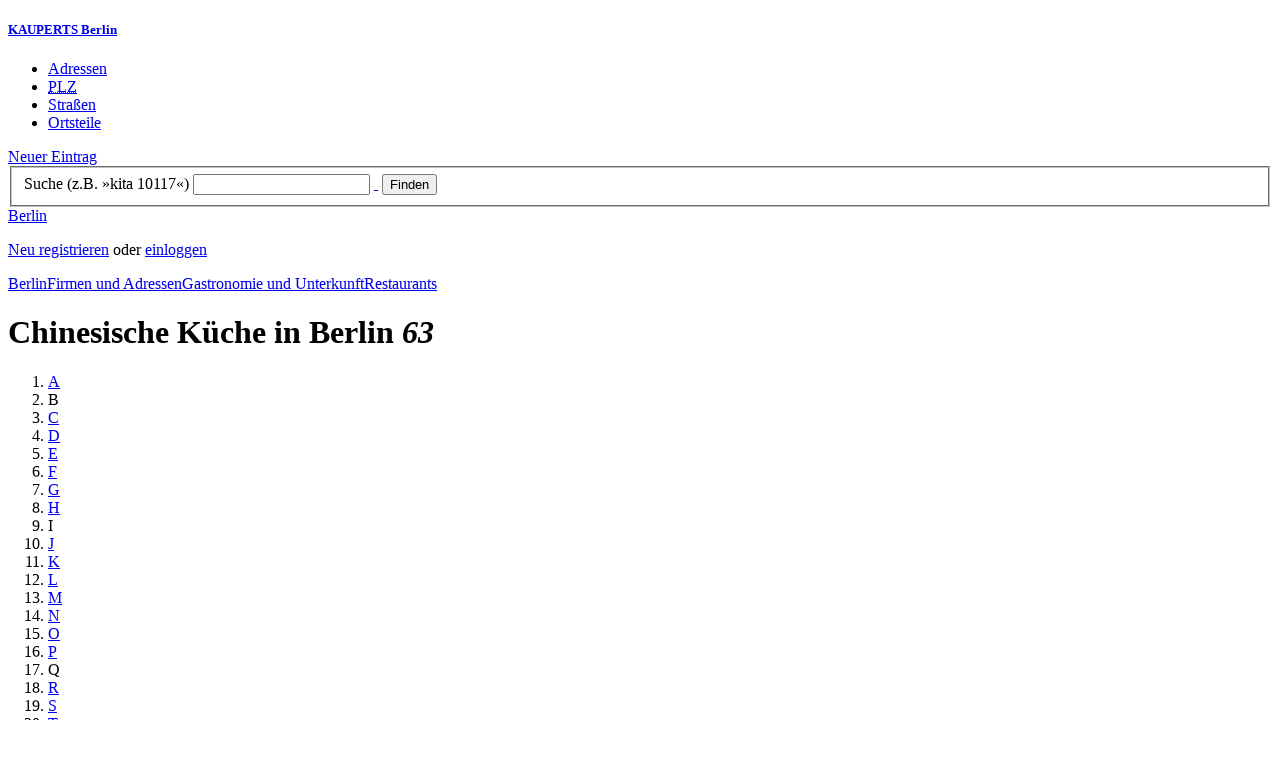

--- FILE ---
content_type: text/html; charset=utf-8
request_url: https://berlin.kauperts.de/Adressen/Restaurant-chinesische-Kueche
body_size: 4939
content:
<!DOCTYPE html>
<html lang="de" xml:lang="de" xmlns="http://www.w3.org/1999/xhtml">

<head profile="http://dublincore.org/documents/dcq-html/">

<link rel="schema.DC" href="http://purl.org/dc/elements/1.1/" />
<link rel="schema.DCTERMS" href="http://purl.org/dc/terms/" />
<link rel="search" type="application/opensearchdescription+xml" title="KAUPERTS Suche" href="https://berlin.kauperts.de/opensearch.xml" />

<link rel="alternate" media="only screen and (max-width: 640px)" href="https://m.kauperts.de/Adressen/Restaurant-chinesische-Kueche" >

<meta content="authenticity_token" name="csrf-param" />
<meta content="JpgVCpBRyYf81LbPuziIAJGZr396ypjGyBvrt2CVFE4=" name="csrf-token" />

    <meta name="DC.description" content="Chinesische Küche im Berliner Branchenbuch mit den Branchen, Firmen, Behörden und Adressen der Bundeshauptstadt" />
    <meta lang="de" name="description" xml:lang="de" content="Chinesische Küche im Berliner Branchenbuch mit den Branchen, Firmen, Behörden und Adressen der Bundeshauptstadt" />
    <meta lang="de" name="title" xml:lang="de" content="China Restaurant Berlin – Chinesische Küche von A-Z - KAUPERTS" />
    <meta name="DC.publisher" content="kaupertmedia" />
<meta name="DC.creator" content="kaupertmedia" />
<meta name="author" content="kaupertmedia" />

<meta name="robots" content="follow,index,no-cache,noodp,noarchive" />


<meta name="msvalidate.01" content="F28BA1DB28967499AC0931BA2E80AE0D" />
<meta name="y_key" content="72bd645a84726b4b" />
<meta property="fb:page_id" content="145945998763886" />
<meta name="verification" content="63b937c3035a8c9e2111551a1f259ab5" />


<meta http-equiv="Content-Type" content="application/xhtml+xml; charset=UTF-8" />
<meta http-equiv="Content-Script-Type" content="text/javascript" />
<meta http-equiv="Content-Style-Type" content="text/css" />

<meta http-equiv="X-UA-Compatible" content="IE=edge" />

<link rel="shortcut icon" type="image/x-icon" href="/favicon.ico" />
<link rel="image_src" href="https://berlin.kauperts.de/externals/brand/kauperts_fb_130x110.jpg" />

<link href="https://berlin.kauperts.de/stylesheets/v4_packaged.css?1727272786" media="screen" rel="stylesheet" type="text/css" />


<script src="https://berlin.kauperts.de/javascripts/full_stack_packaged.js?1727272783" type="text/javascript"></script>



<title>China Restaurant Berlin – Chinesische Küche von A-Z - KAUPERTS</title>

</head>

<body class="kv4 sp-category " id="service_provider_categories-show">


<script type="text/javascript">
//<![CDATA[


if(Cookie.getData('mobile_preferred')==false) {
	// do nothing
}else{
	offerMobile('https://m.kauperts.de/Adressen/Restaurant-chinesische-Kueche');
}


//]]>
</script>

<div id="lightbox_background" class="lightbox-background" style="display:none;"></div>
<div id="lightbox_container" class="lightbox-container" style="display:none;">
  </div>
<div id="growl" style="display:none;">
	</div>
<div id="spinner" style="display:none;"><div></div></div>

<div id="header">
	<div class="wrapper">

		<h5 class="brand"><a href="/">KAUPERTS Berlin</a></h5>

		<ul class="menu">
	<li class="addresses">
			<a href="/Adressen">Adressen</a>
	</li>
	<li class="zips">
			<a href="/plz"><abbr title="Postleitzahlen" lang="de" xml:lang="de">PLZ</abbr></a>
	</li>
	<li class="streets">
			<a href="/Strassenverzeichnis">Straßen</a>
	</li>
	<li class="districts">
			<a href="/Bezirke">Ortsteile</a>
	</li>
</ul>

<a href="/eintragen" class="small button-v5" id="suggest_entry">Neuer Eintrag</a>

		
<form method="get" action="/search" id="search-form" autocomplete="off">

	<fieldset>
		<label for="search-string">Suche (z.B. »kita 10117«)</label>
		<input type="text" name="query" id="search-string" class="required " value="" />
		<a href="#" id="link-to-remove" onclick="clearSearchInput();; return false;">&nbsp;</a>
		<input type="submit" value="Finden" class="submit" id="search_submit" />
                <div class="auto_complete" id="search_string_auto_complete"></div>
		<input type="hidden" name="category_id" value="1115" />
		<div id="vicinity_parameters">
		</div>
	</fieldset>

	<a href="#" id="toggle-search-options" onclick="toggleSearchOptions(); return false;">Berlin</a>
	<div id="search-options" style="display:none;"></div>

</form>

<script type="text/javascript">
//<![CDATA[

  new Axent.SelfLabeledInput('#search-form label');

  Event.observe('search-string', 'focus', function(event) {
    $('search-options').hide();
  });

  search_string_observer = window.setInterval(LinkToRemove, 100);

  // SEARCH V2

  var search_form = $('search-form');
  var path_vicinity_search = '/umkreissuche';
  var path_search = '/search';
  var geo_located = false;
  var geo_location_id = '';
  var lat = 'false';
  var lng = 'false';
  var object_name ='China Restaurant';
  var query_str = '';

  initSearchOptions(geo_location_id, object_name, query_str, lat, lng);


//]]>
</script>
		<div id="user_panel">
	<p class="not-logged-in"><a href="/registrieren" class="register">Neu registrieren</a> oder <a href="/login" class="login">einloggen</a></p>
</div>


	</div>
</div>

<div id="content_header">
	<div class="wrapper">
        
  <div class="c_16 clearfix">
    <div class="grid_16">

    <div class="breadcrumbs" xmlns:v="http://rdf.data-vocabulary.org/#"><span typeof="v:Breadcrumb"><a href="/" property="v:title" rel="v:url">Berlin</a></span><span typeof="v:Breadcrumb"><a href="/Adressen" property="v:title" rel="v:url">Firmen und Adressen</a></span><span typeof="v:Breadcrumb"><a href="/Adressbuch/Gastronomie-und-Unterkunft" property="v:title" rel="v:url">Gastronomie und Unterkunft</a></span><span typeof="v:Breadcrumb"><a href="/Adressen/Restaurant" property="v:title" rel="v:url">Restaurants</a></span></div>    <h1 class="title">Chinesische Küche in Berlin <em class="count">63</em></h1>

    <ol class="index alphabetical-index clearfix">
      <li><a href="/Adressen/Restaurant-chinesische-Kueche/A">A</a></li><li><span>B</span></li><li><a href="/Adressen/Restaurant-chinesische-Kueche/C">C</a></li><li><a href="/Adressen/Restaurant-chinesische-Kueche/D">D</a></li><li><a href="/Adressen/Restaurant-chinesische-Kueche/E">E</a></li><li><a href="/Adressen/Restaurant-chinesische-Kueche/F">F</a></li><li><a href="/Adressen/Restaurant-chinesische-Kueche/G">G</a></li><li><a href="/Adressen/Restaurant-chinesische-Kueche/H">H</a></li><li><span>I</span></li><li><a href="/Adressen/Restaurant-chinesische-Kueche/J">J</a></li><li><a href="/Adressen/Restaurant-chinesische-Kueche/K">K</a></li><li><a href="/Adressen/Restaurant-chinesische-Kueche/L">L</a></li><li><a href="/Adressen/Restaurant-chinesische-Kueche/M">M</a></li><li><a href="/Adressen/Restaurant-chinesische-Kueche/N">N</a></li><li><a href="/Adressen/Restaurant-chinesische-Kueche/O">O</a></li><li><a href="/Adressen/Restaurant-chinesische-Kueche/P">P</a></li><li><span>Q</span></li><li><a href="/Adressen/Restaurant-chinesische-Kueche/R">R</a></li><li><a href="/Adressen/Restaurant-chinesische-Kueche/S">S</a></li><li><a href="/Adressen/Restaurant-chinesische-Kueche/T">T</a></li><li><span>U</span></li><li><span>V</span></li><li><a href="/Adressen/Restaurant-chinesische-Kueche/W">W</a></li><li><span>X</span></li><li><a href="/Adressen/Restaurant-chinesische-Kueche/Y">Y</a></li><li><span>Z</span></li>
    </ol>
    

    </div>
  </div>
	</div>
</div>

<div id="content_body">
	<div class="wrapper">
		




<div class="c_16 clearfix">

    <div class="grid_12">


      <a href="/Adressen/Restaurant" class="small dark-grey button-v5 back-to-parent">&larr; Restaurants</a>
      <div class="clearfix"></div>




    <h4 class="caption">Finde 63 Chinesische Küche in Berlin von A&ndash;Z,<br />entdecke neue und beliebte Chinesische Küche.</h4>


        <div class="grid_8 alpha">
          	<div class="providers well-rated-sp food">
		<dl class="inner">
			<dt>Beliebt</dt>
			<dd>
				<ul>
					<li class="provider clearfix">

						<span class="position">1</span>

						<div class="l">
              				<a href="/eintrag/China-Ecke-Mauer-Waltersdorfer-Chaussee-36-12355-Berlin" class="map"><img alt="Karte für China Ecke Mauer" src="https://maps.googleapis.com/maps/api/staticmap?center=52.41361,13.50098&amp;markers=size:tiny%7C52.41361,13.50098&amp;zoom=12&amp;size=80x60&amp;sensor=false" /></a>						</div>

						<div class="r">
							<h5 class="name"><a href="/eintrag/China-Ecke-Mauer-Waltersdorfer-Chaussee-36-12355-Berlin">China Ecke Mauer</a></h5>

							<p class="subline">China Restaurant in Berlin Rudow</p>

							<address>Waltersdorfer Chaussee 36, 12355 Berlin</address>

			                <div class="ratings-average clearfix">
								<span class="points" title="5 von 5"><span class="point-full"></span><span class="point-full"></span><span class="point-full"></span><span class="point-full"></span><span class="point-full"></span></span><span class="rating"><span class="value">5</span> von <span class="best">5</span> Punkten</span>
								<em class="votes">1 Bewertung</em>
							</div>

							<div class="total-favs">
								0 Favoriten
							</div>

						</div>


					</li>
					<li class="provider clearfix">

						<span class="position">2</span>

						<div class="l">
              				<a href="/eintrag/Happy-Buddha-Marienfelder-Allee-143-12277-Berlin" class="map"><img alt="Karte für Happy Buddha" src="https://maps.googleapis.com/maps/api/staticmap?center=52.4137285467384,13.3637309074402&amp;markers=size:tiny%7C52.4137285467384,13.3637309074402&amp;zoom=12&amp;size=80x60&amp;sensor=false" /></a>						</div>

						<div class="r">
							<h5 class="name"><a href="/eintrag/Happy-Buddha-Marienfelder-Allee-143-12277-Berlin">Happy Buddha</a></h5>

							<p class="subline">China Restaurant in Berlin Marienfelde</p>

							<address>Marienfelder Allee 143, 12277 Berlin</address>

			                <div class="ratings-average clearfix">
								<span class="points" title="5 von 5"><span class="point-full"></span><span class="point-full"></span><span class="point-full"></span><span class="point-full"></span><span class="point-full"></span></span><span class="rating"><span class="value">5</span> von <span class="best">5</span> Punkten</span>
								<em class="votes">1 Bewertung</em>
							</div>

							<div class="total-favs">
								0 Favoriten
							</div>

						</div>


					</li>
					<li class="provider clearfix">

						<span class="position">3</span>

						<div class="l">
              				<a href="/eintrag/Lecker-Song-Schliemannstrasse-19-10437-Berlin" class="map"><img alt="Karte für Lecker Song" src="https://maps.googleapis.com/maps/api/staticmap?center=52.5442339317999,13.4202986955643&amp;markers=size:tiny%7C52.5442339317999,13.4202986955643&amp;zoom=12&amp;size=80x60&amp;sensor=false" /></a>						</div>

						<div class="r">
							<h5 class="name"><a href="/eintrag/Lecker-Song-Schliemannstrasse-19-10437-Berlin">Lecker Song</a></h5>

							<p class="subline">China Restaurant in Berlin Prenzlauer Berg</p>

							<address>Schliemannstraße 19, 10437  Berlin</address>

			                <div class="ratings-average clearfix">
								<span class="points" title="5 von 5"><span class="point-full"></span><span class="point-full"></span><span class="point-full"></span><span class="point-full"></span><span class="point-full"></span></span><span class="rating"><span class="value">5</span> von <span class="best">5</span> Punkten</span>
								<em class="votes">1 Bewertung</em>
							</div>

							<div class="total-favs">
								1 Favorit
							</div>

						</div>


					</li>
					<li class="provider clearfix">

						<span class="position">4</span>

						<div class="l">
              				<a href="/eintrag/Peking-Ente-Vossstrasse-1-10117-Berlin" class="map"><img alt="Karte für Peking Ente" src="https://maps.googleapis.com/maps/api/staticmap?center=52.51157,13.38295&amp;markers=size:tiny%7C52.51157,13.38295&amp;zoom=12&amp;size=80x60&amp;sensor=false" /></a>						</div>

						<div class="r">
							<h5 class="name"><a href="/eintrag/Peking-Ente-Vossstrasse-1-10117-Berlin">Peking Ente</a></h5>

							<p class="subline">China Restaurant in Berlin Mitte</p>

							<address>Voßstraße 1, 10117 Berlin</address>

			                <div class="ratings-average clearfix">
								<span class="points" title="4 von 5"><span class="point-full"></span><span class="point-full"></span><span class="point-full"></span><span class="point-full"></span><span class="point-empty"></span></span><span class="rating"><span class="value">4</span> von <span class="best">5</span> Punkten</span>
								<em class="votes">2 Bewertungen</em>
							</div>

							<div class="total-favs">
								0 Favoriten
							</div>

						</div>


					</li>
					<li class="provider clearfix">

						<span class="position">5</span>

						<div class="l">
              				<a href="/eintrag/Panda-II-Rudower-Strasse-173-12351-Berlin" class="map"><img alt="Karte für China-Restaurant Panda II" src="https://maps.googleapis.com/maps/api/staticmap?center=52.43209845524693,13.474317872352572&amp;markers=size:tiny%7C52.43209845524693,13.474317872352572&amp;zoom=12&amp;size=80x60&amp;sensor=false" /></a>						</div>

						<div class="r">
							<h5 class="name"><a href="/eintrag/Panda-II-Rudower-Strasse-173-12351-Berlin">China-Restaurant Panda II</a></h5>

							<p class="subline">China Restaurant in Berlin Buckow</p>

							<address>Rudower Straße 173, 12351 Berlin</address>

			                <div class="ratings-average clearfix">
								<span class="points" title="4 von 5"><span class="point-full"></span><span class="point-full"></span><span class="point-full"></span><span class="point-full"></span><span class="point-empty"></span></span><span class="rating"><span class="value">4</span> von <span class="best">5</span> Punkten</span>
								<em class="votes">1 Bewertung</em>
							</div>

							<div class="total-favs">
								0 Favoriten
							</div>

						</div>


					</li>
				</ul>
			</dd>
		</dl>
	</div>

        </div>
        <div class="grid_4 omega">
          <dl class="providers updated-sp">
	<dt>Zuletzt aktualisiert</dt>
	<dd>
		<ul>
			<li class="provider">
				<h5 class="name"><a href="/eintrag/MING-JIA-Schlossstrasse-32-14059-Berlin">MING JIA</a></h5>
				<address>Schloßstraße 32, 14059 Berlin</address>
                <div class="date">19 Minuten zuvor aktualisiert</div>
			</li>
			<li class="provider">
				<h5 class="name"><a href="/eintrag/Wok-Show-Greifenhagener-Strasse-31-10437-Berlin">Wok Show</a></h5>
				<address>Greifenhagener Straße 31, 10437 Berlin</address>
                <div class="date">44 Minuten zuvor aktualisiert</div>
			</li>
			<li class="provider">
				<h5 class="name"><a href="/eintrag/Peking-Ente-Vossstrasse-1-10117-Berlin">Peking Ente</a></h5>
				<address>Voßstraße 1, 10117 Berlin</address>
                <div class="date">etwa 1 Stunde zuvor aktualisiert</div>
			</li>
			<li class="provider">
				<h5 class="name"><a href="/eintrag/Lon-Men-Bamberger-Strasse-30-10779-Berlin">Lon Men</a></h5>
				<address>Bamberger Straße 30, 10779 Berlin</address>
                <div class="date">etwa 1 Stunde zuvor aktualisiert</div>
			</li>
			<li class="provider">
				<h5 class="name"><a href="/eintrag/Dschunke-Breite-Strasse-15-14199-Berlin">China-Restaurant Dschunke</a></h5>
				<address>Breite Straße 15, 14199 Berlin</address>
                <div class="date">etwa 1 Stunde zuvor aktualisiert</div>
			</li>
		</ul>
	</dd>
</dl>


        </div>


      


    

  


    




    

    <a href="/Adressen/Restaurant-chinesische-Kueche/A" class="large dark-grey button-v5 proceed-to-lists">Chinesische Küche in Berlin von A&ndash;Z &rarr;</a>
    <div class="suggest-content">
  <p>
    Fehlt etwas? Dann füge es jetzt einfach und kostenlos hinzu:
    <a href="/eintragen?content_suggestion%5Bcategory_id%5D=1115">Adresse hinzufügen</a>
  </p>
</div>


    

  </div>

  <div class="grid_4">
    <div class="sidebar-wrapper">
  <div class="kca-wrapper clearfix">
      
  </div>
</div>


  </div>

</div>








	</div>
</div>

<div id="footer" class="clearfix">
  <div class="wrapper">
    <div class="head clearfix">
  <h1 class="current-city"><a href="/">Berlin</a></h1>
</div>


<div class="c_16 clearfix">
  <div class="grid_3">
    <ul class="fat-footer">
      <li class="emphasize addresses">
        <a href="/Adressen">Firmen und Adressen</a>
      </li>
      <li class="emphasize zips">
        <a href="/plz"><abbr title="Postleitzahlen" lang="de" xml:lang="de">PLZ</abbr> Berlin</a>
      </li>
      <li class="emphasize streets">
        <a href="/Strassenverzeichnis">Straßenverzeichnis Berlin</a>
      </li>
      <li class="emphasize districts">
        <a href="/Bezirke">Berliner Bezirke und Ortsteile</a>
      </li>
    </ul>
  </div>

  <div class="grid_3">
    <ul class="fat-footer">
      <li>
        <a href="?mobile=1">Mobile Website</a>
      </li>
      <li class="divide">
        <a href="/kontakt" rel="nofollow">Kontakt</a>
      </li>
      <li>
        <a href="/impressum" rel="nofollow">Impressum</a>
      </li>
    </ul>
  </div>

  <div class="grid_4 suffix_1">
    <ul class="fat-footer">
      <li>
        <a href="/nutzungsbedingungen/nutzer" rel="nofollow">Allgemeine Nutzungsbedingungen (Nutzer)</a>
      </li>
      <li>
        <a href="/nutzungsbedingungen/anbieter" rel="nofollow">Allgemeine Nutzungsbedingungen (Anbieter)</a>
      </li>
      <li>
        <a href="/datenschutz" rel="nofollow">Datenschutzhinweise</a>
      </li>
    </ul>
  </div>
</div>

<div class="foot">
  <p class="legal">
  &copy; kaupertmedia 2008&ndash;2026. Alle Rechte und Irrt&uuml;mer vorbehalten.
  </p>
</div>


  </div>
</div>


<!-- Matomo -->
<script type="text/javascript">
  var _paq = window._paq || [];
  /* tracker methods like "setCustomDimension" should be called before "trackPageView" */
  _paq.push(["disableCookies"]);
  _paq.push(['trackPageView']);
  _paq.push(['enableLinkTracking']);
  (function() {
    var u="//s.kauperts.de/";
    _paq.push(['setTrackerUrl', u+'matomo.php']);
    _paq.push(['setSiteId', '1']);
    var d=document, g=d.createElement('script'), s=d.getElementsByTagName('script')[0];
    g.type='text/javascript'; g.async=true; g.defer=true; g.src=u+'matomo.js'; s.parentNode.insertBefore(g,s);
  })();
</script>
<noscript><p><img src="//s.kauperts.de/matomo.php?idsite=1&amp;rec=1" style="border:0;" alt="" /></p></noscript>
<!-- End Matomo Code -->


<script>
  var cookieBarOptions = {
    message: "Diese Website verwendet Cookies, um die Bedienfreundlichkeit zu erhöhen.",
    acceptButton: true,
    acceptText: "ok",
    policyButton: true,
    policyText: "Datenschutzhinweis",
    policyURL: "https://berlin.kauperts.de/datenschutz"
  };

  jQuery(document).ready(function() {
    jQuery.cookieBar(cookieBarOptions);
  });
</script>


<script>
  Cookie.init({name: 'kauperts_ui', expires: 90});
</script>

</body>
</html>
